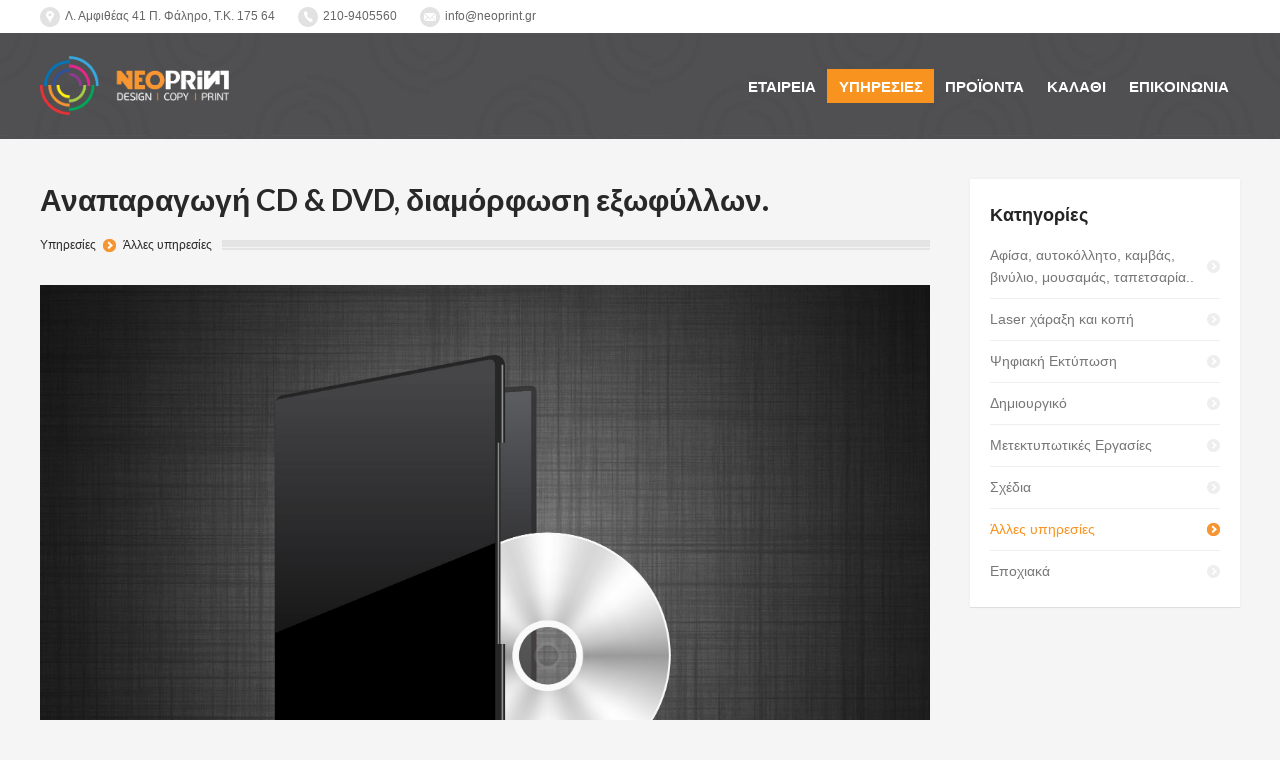

--- FILE ---
content_type: text/html; charset=UTF-8
request_url: https://www.neoprint.gr/gr/%CF%85%CF%80%CE%B7%CF%81%CE%B5%CF%83%CE%AF%CE%B1/85
body_size: 10519
content:
<!DOCTYPE html>
<!--[if IE 6]>
<html id="ie6" class="ancient-ie old-ie no-js" dir="ltr">
<![endif]-->
<!--[if IE 7]>
<html id="ie7" class="ancient-ie old-ie no-js" dir="ltr">
<![endif]-->
<!--[if IE 8]>
<html id="ie8" class="old-ie no-js" dir="ltr">
<![endif]-->

<!--[if !(IE 6) | !(IE 7) | !(IE 8)  ]><!-->
<html dir="ltr" class="no-js">
<!--<![endif]-->
	<head>
		<meta charset="UTF-8" />
		<meta name="viewport" content="initial-scale=1, maximum-scale=2">
		<title>neoprint.gr - Αναπαραγωγή CD &amp; DVD, διαμόρφωση εξωφύλλων.</title>
		<base href="https://www.neoprint.gr/">
		<!--[if IE]>
			<script src="http://html5shiv.googlecode.com/svn/trunk/html5.js"></script>
		<![endif]-->
		<link href="assets/css/normalize.css" rel="stylesheet" type="text/css">
		<link href="assets/css/wireframe.css" rel="stylesheet" type="text/css">
		<link href="assets/css/main.css" rel="stylesheet" type="text/css">
		<link href="assets/css/media.css" rel="stylesheet" type="text/css">
		<link href="assets/skins/red/custom.css" rel="stylesheet" type="text/css" id="skin-style">
		<link rel="stylesheet" href="assets/royalslider/royalslider.css">
		<link rel="stylesheet" href="assets/css/plugins.css">
		<link rel="stylesheet" href="assets/js/plugins/pretty-photo/css/prettyPhoto.css" type="text/css"> 
		<link href="https://fonts.googleapis.com/css?family=Lato:400,700,900" rel="stylesheet" type="text/css"> <!-- All skins -->
		<link href="https://fonts.googleapis.com/css?family=Titillium+Web:600,600italic" rel="stylesheet" type="text/css"> <!-- "Retro" skin -->
		<link href="https://fonts.googleapis.com/css?family=Patua+One" rel="stylesheet" type="text/css"> <!-- "Business" skin -->
		<link href="https://fonts.googleapis.com/css?family=Roboto+Condensed" rel="stylesheet" type="text/css"> <!-- "Green" skin -->
		<link href="https://fonts.googleapis.com/css?family=Sanchez" rel="stylesheet" type="text/css"> <!-- "Organic" skin -->
		<link href="httpss://fonts.googleapis.com/css?family=Open+Sans:300,300i,400,400i,600,600i,700,700i,800,800i&subset=greek-ext" rel="stylesheet">
		<script src="assets/js/modernizr.js"></script>
	</head>

	<body class="single single-post single-format-standard">
		<div id="page" >
			<div id="top-bar" role="complementary">
				<div class="wf-wrap">
					<div class="wf-table wf-mobile-collapsed">
						<div class="wf-td">
							<div class="mini-contacts wf-float-left">
								<ul>
									<li class="address">Λ. Αμφιθέας 41 Π. Φάληρο, Τ.Κ. 175 64</li>
<li class="phone">210-9405560</li>
<li class="email"><a href="mailto:info@neoprint.gr">info@neoprint.gr</a></li>								</ul>
							</div>
						</div>
					</div>
				</div>
			</div>
			<header id="header" class="logo-left" role="banner"><!-- class="overlap"; class="logo-left", class="logo-center", class="logo-classic" -->
				<div class="wf-wrap">
					<div class="wf-table">
						<div id="branding" class="wf-td">
							<a href="https://www.neoprint.gr/"><img src="assets/skins/red/logo.png" width="189" style="opacity:1" alt="neoprint"></a>
							<div id="site-title" class="assistive-text">neoprint</div>
							<div id="site-description" class="assistive-text">neoprint</div>
						</div>
						<nav id="navigation" class="wf-td">
							<ul id="main-nav" class="fancy-rollovers wf-mobile-hidden" role="navigation"><!-- class="fancy-rollovers" is not avaliable for "logo-classic" header layout -->
								<li ><a href="https://www.neoprint.gr/gr/%CE%B5%CF%84%CE%B1%CE%B9%CF%81%CE%B5%CE%AF%CE%B1">Εταιρεια</a></li><li class="act"><a href="https://www.neoprint.gr/gr/%CF%85%CF%80%CE%B7%CF%81%CE%B5%CF%83%CE%AF%CE%B5%CF%82">Υπηρεσιες</a></li><li ><a href="https://www.neoprint.gr/gr/%CF%80%CF%81%CE%BF%CF%8A%CF%8C%CE%BD%CF%84%CE%B1">Προϊοντα</a></li><li ><a href="https://www.neoprint.gr/gr/%CE%BA%CE%B1%CE%BB%CE%AC%CE%B8%CE%B9">Καλαθι</a></li><li ><a href="https://www.neoprint.gr/gr/%CE%B5%CF%80%CE%B9%CE%BA%CE%BF%CE%B9%CE%BD%CF%89%CE%BD%CE%AF%CE%B1">Επικοινωνια</a></li>							</ul>
							<a href="#show-menu" rel="nofollow" id="mobile-menu">
								<span class="menu-open">MENU</span>
								<span class="menu-close">CLOSE</span>
								<span class="menu-back">back</span>
								<span class="wf-phone-visible">&nbsp;</span>
							</a>
						</nav>
					</div>
				</div>
			</header>
			<div id="main" class="sidebar-right">
	<div class="wf-wrap">
		<div class="wf-container-main">
			<div id="content" role="main" class="content">
				<article class="post format-photo">
					<h1 class="entry-title">Αναπαραγωγή CD &amp; DVD, διαμόρφωση εξωφύλλων.</h1>
					<div class="hr-breadcrumbs divider-heder">
						<div class="assistive-text">Βρίσκεσται εδώ:</div>
						<ol class="breadcrumbs wf-td text-small">
					<li><a href="https://www.neoprint.gr/gr/%CF%85%CF%80%CE%B7%CF%81%CE%B5%CF%83%CE%AF%CE%B5%CF%82">Υπηρεσίες</a></li>
					<li><a href="https://www.neoprint.gr/gr/%CF%85%CF%80%CE%B7%CF%81%CE%B5%CF%83%CE%AF%CE%B5%CF%82/%CE%BA%CE%B1%CF%84%CE%B7%CE%B3%CE%BF%CF%81%CE%AF%CE%B1/9">Άλλες υπηρεσίες</a></li>
				</ol>					</div>
					<div><img title="Αναπαραγωγή CD &amp; DVD, διαμόρφωση εξωφύλλων." alt="Αναπαραγωγή CD &amp; DVD, διαμόρφωση εξωφύλλων." src="uploads/images/image_20161027071904.jpg"></div>
					<div></div>
					<div class="gap-20"></div>
					<div class="gap-10"></div>
					<div class="hr-thick"></div>
					<div class="gap-10"></div>
				</article>
				<div class="wf-container"><div class="wf-cell wf-1-4">
						<article class="post">		
							<p><a class="alignnone rollover rollover-zoom" href="https://www.neoprint.gr/uploads/images/image_20170208141900.jpg" rel="prettyPhoto[gal1]"><img class="preload-me" src="https://www.neoprint.gr/uploads/images/thumb_20170208141900.jpg" alt="" title="" width="100%"></a></p>	
						</article>
					</div><div class="wf-cell wf-1-4">
						<article class="post">		
							<p><a class="alignnone rollover rollover-zoom" href="https://www.neoprint.gr/uploads/images/image_20170208141911.jpg" rel="prettyPhoto[gal1]"><img class="preload-me" src="https://www.neoprint.gr/uploads/images/thumb_20170208141911.jpg" alt="" title="" width="100%"></a></p>	
						</article>
					</div><div class="wf-cell wf-1-4">
						<article class="post">		
							<p><a class="alignnone rollover rollover-zoom" href="https://www.neoprint.gr/uploads/images/image_20170208141921.png" rel="prettyPhoto[gal1]"><img class="preload-me" src="https://www.neoprint.gr/uploads/images/thumb_20170208141921.jpg" alt="" title="" width="100%"></a></p>	
						</article>
					</div><div class="wf-cell wf-1-4">
						<article class="post">		
							<p><a class="alignnone rollover rollover-zoom" href="https://www.neoprint.gr/uploads/images/image_20170208141930.jpg" rel="prettyPhoto[gal1]"><img class="preload-me" src="https://www.neoprint.gr/uploads/images/thumb_20170208141930.jpg" alt="" title="" width="100%"></a></p>	
						</article>
					</div></div>			</div>
			<aside id="sidebar" role="complementary" class="sidebar">
				<section class="widget">
					<div class="widget-title">Κατηγορίες</div>
			<ul class="custom-menu"><li><a href="https://www.neoprint.gr/gr/%CF%85%CF%80%CE%B7%CF%81%CE%B5%CF%83%CE%AF%CE%B5%CF%82/%CE%BA%CE%B1%CF%84%CE%B7%CE%B3%CE%BF%CF%81%CE%AF%CE%B1/11/#categories">Aφίσα, αυτοκόλλητο, καμβάς, βινύλιο, μουσαμάς, ταπετσαρία..</a></li><li><a href="https://www.neoprint.gr/gr/%CF%85%CF%80%CE%B7%CF%81%CE%B5%CF%83%CE%AF%CE%B5%CF%82/%CE%BA%CE%B1%CF%84%CE%B7%CE%B3%CE%BF%CF%81%CE%AF%CE%B1/13/#categories">Laser χάραξη και κοπή</a></li><li><a href="https://www.neoprint.gr/gr/%CF%85%CF%80%CE%B7%CF%81%CE%B5%CF%83%CE%AF%CE%B5%CF%82/%CE%BA%CE%B1%CF%84%CE%B7%CE%B3%CE%BF%CF%81%CE%AF%CE%B1/4/#categories">Ψηφιακή Εκτύπωση</a></li><li><a href="https://www.neoprint.gr/gr/%CF%85%CF%80%CE%B7%CF%81%CE%B5%CF%83%CE%AF%CE%B5%CF%82/%CE%BA%CE%B1%CF%84%CE%B7%CE%B3%CE%BF%CF%81%CE%AF%CE%B1/7/#categories">Δημιουργικό</a></li><li><a href="https://www.neoprint.gr/gr/%CF%85%CF%80%CE%B7%CF%81%CE%B5%CF%83%CE%AF%CE%B5%CF%82/%CE%BA%CE%B1%CF%84%CE%B7%CE%B3%CE%BF%CF%81%CE%AF%CE%B1/6/#categories">Μετεκτυπωτικές Εργασίες</a></li><li><a href="https://www.neoprint.gr/gr/%CF%85%CF%80%CE%B7%CF%81%CE%B5%CF%83%CE%AF%CE%B5%CF%82/%CE%BA%CE%B1%CF%84%CE%B7%CE%B3%CE%BF%CF%81%CE%AF%CE%B1/5/#categories">Σχέδια</a></li><li class="act"><a href="https://www.neoprint.gr/gr/%CF%85%CF%80%CE%B7%CF%81%CE%B5%CF%83%CE%AF%CE%B5%CF%82/%CE%BA%CE%B1%CF%84%CE%B7%CE%B3%CE%BF%CF%81%CE%AF%CE%B1/9/#categories">Άλλες υπηρεσίες</a></li><li><a href="https://www.neoprint.gr/gr/%CF%85%CF%80%CE%B7%CF%81%CE%B5%CF%83%CE%AF%CE%B5%CF%82/%CE%BA%CE%B1%CF%84%CE%B7%CE%B3%CE%BF%CF%81%CE%AF%CE%B1/10/#categories">Εποχιακά</a></li></ul>				</section>
			</aside>
		</div>
	</div>
</div>			<div style="text-align: center;background-color: white;">
				<img src="https://www.neoprint.gr/assets/images/Banner_Psifiakos Metasx_1.png" style="max-width:100%;" alt="Ellada 2.0 banner">
			</div>
			<div id="bottom-bar" role="contentinfo">
				<div class="wf-wrap">
					<div class="wf-table wf-mobile-collapsed">
						<div class="wf-td">
							<div class="wf-float-left">&copy; 2025 &ndash; neoprint.gr <a href="https://www.reality.gr/" target="_blank">Reality</a></div>
						</div>
						<div class="wf-td">
							<div class="mini-nav wf-float-right">
								<ul>
									<li class="soc-ico"><a href="https://www.facebook.com/neoprint.design.copy.print/" class="facebook" target="_blank"></a></li>
								</ul>
							</div><!---->
						</div>
					</div>
				</div>
			</div>
		</div>
		<script src="assets/js/jquery-1.9.1.min.js"></script>
		<script src="assets/js/jquery-migrate-1.1.1.min.js"></script>
		<script src="assets/royalslider/jquery.royalslider.js"></script>
		<script src="assets/js/plugins/pretty-photo/js/jquery.prettyPhoto.js"></script>
		<script src="assets/js/plugins.js"></script>
		<script src="assets/js/main.js"></script>
		<script src="assets/js/custom.js"></script>
		<!--<link rel="stylesheet" href="assets/presscore-demo/css/show.css" type="text/css" />
		<script type="text/javascript" src="assets/presscore-demo/js/demo.js"></script>-->
	</body>
</html>

--- FILE ---
content_type: text/javascript
request_url: https://www.neoprint.gr/assets/js/custom.js
body_size: 4804
content:
/* Add here all your JS customizations */
$( document ).ready(function() {
	$('#contact_form').submit(function(event) {
		event.preventDefault();

		var full_name	= $('#full_name-').val();
		var email		= $('#email-').val();
		var message		= $('#message-').val();
		
		
		var site_lang	= $('#cf_site_lang-').val();
		var data={ full_name: full_name, email: email, message: message, site_lang: site_lang };
				
		$.ajax( "index.php/main/send_comments", {
			type: 		"POST",
			data: 		data,
			dataType: 	"json",
			error:		errorHandler,
			success: 	successHandler
		} );
		function successHandler( data ) {
			if(data.RESULT=="FORM_ERROR"){
				alert('form_error');
				$( "#full_name-" ).next().html(data['form_errors']['full_name']);
				$( "#email-" ).next().html(data['form_errors']['email']);
				$( "#message-" ).next().html(data['form_errors']['message']);
				if(site_lang=='gr'){
					$("#contact_form_feedback").html('<div role="alert" class="alert-danger alert">Παρακαλούμε διορθώστε τα σφάλματα και ξαναπροσπαθήστε</div>');
				}
				else{
					$("#contact_form_feedback").html('<div role="alert" class="alert-danger alert">Please correct any errors and try again</div>');
				}
			}
			if(data.RESULT=="SUCCESS"){
				$( "#message-" ).val('');
				$( "#full_name-" ).next().html('');
				$( "#email-" ).next().html('');
				$( "#message-" ).next().html('');
				if(site_lang=='gr'){
					$("#contact_form_feedback").html('<div class="alert alert-success" role="alert">Το μήνυμα σας έχει σταλεί. Ευχαριστούμε</div>');
				}
				else{
					$("#contact_form_feedback").html('<div class="alert alert-success" role="alert">Your message has been sent. Thank you</div>');
				}
				
			}
			if(data.RESULT=="MAIL_DELIVERY_ERROR"){
				if(site_lang=='gr'){
					$("#contact_form_feedback").html('<div class="alert alert-danger" role="alert">Παρουσιάστηκε κάποιο σφάλμα. Το μήνυμα σας δεν εστάλει. Παρακαλούμε ξαναπροσπαθήστε</div>');
				}
				else{
					$("#contact_form_feedback").html('<div class="alert alert-danger" role="alert">There was an error. Your message was not sent. Please try again</div>');
				}
			}
		}
		function errorHandler() {
			if(site_lang=='gr'){
				alert(data.RESULT);
				alert( "Υπήρξε κάποιο πρόβλημα. \n Παρακαλούμε ξαναπροσπαθήστε." );
			}
			else{
				alert( "There was an error. \n Please try again." );
			}
		}
	});
	
	$('#newsletter_form').submit(function(event) {
		event.preventDefault();
		var email= $('#email--').val();
		var site_lang= $('#nf_site_lang-').val();
		var data={ email: email, site_lang: site_lang };
				
		$.ajax( "index.php/main/newsletter_register", {
			type: 		"POST",
			data: 		data,
			dataType: 	"json",
			error: 		errorHandler,
			success:	successHandler
		} );

		function successHandler( data ) {
			if(data.RESULT=="FORM_ERROR"){
				$( "#email--" ).next().html(data['form_errors']['email']);
				if(site_lang=='gr'){
					$("#newsletter_form_feedback").html('<div role="alert" class="alert-danger alert error">Παρακαλούμε διορθώστε τα σφάλματα και ξαναπροσπαθήστε</div>');
				}
				else{
					$("#newsletter_form_feedback").html('<div role="alert" class="alert-danger alert error">Please correct any errors and try again</div>');
				}
			}
			if(data.RESULT=="SUCCESS"){
				if(site_lang=='gr'){
					$("#newsletter_form_feedback").html('<div class="alert alert-success success" role="alert">Το email σας εγγράφηκε επιτυχώς. Ευχαριστούμε</div>');
				}
				else{
					$("#newsletter_form_feedback").html('<div class="alert alert-success success" role="alert">Your email has been successfully registered. Thank you</div>');
				}
				$( "#email--" ).next().html('');
				$( "#email--" ).val('');
			}
			if(data.RESULT=="DB_ERROR"){
				if(site_lang=='gr'){
					$("#newsletter_form_feedback").html('<div class="alert error alert-danger" role="alert">Το email '+email+' είναι ήδη εγγεγραμμένο</div>');
				}
				else{
					$("#newsletter_form_feedback").html('<div class="alert error alert-danger" role="alert">Email '+email+' is already registered</div>');
				}
				$( "#email--" ).next().text('');
				$( "#email--" ).val('');
			}
		}
 		function errorHandler() {
			if(site_lang=='gr'){
				alert( "Υπήρξε κάποιο πρόβλημα. \n Παρακαλούμε ξαναπροσπαθήστε." );
			}
			else{
				alert( "There was an error. \n Please try again." );
			}
		}	
	});
});

--- FILE ---
content_type: text/javascript
request_url: https://www.neoprint.gr/assets/js/main.js
body_size: 39521
content:
//console.log(Modernizr)

jQuery(document).ready(function($) {
if ($.browser.msie) $("html").removeClass("csstransforms3d");
var dtGlobals = {}; // Global storage


/* !Custom touch events */
/* !(we need to add swipe events here) */

dtGlobals.touches = {};
dtGlobals.touches.touching = false;
dtGlobals.touches.touch = false;
dtGlobals.touches.currX = 0;
dtGlobals.touches.currY = 0;
dtGlobals.touches.cachedX = 0;
dtGlobals.touches.cachedY = 0;
dtGlobals.touches.count = 0;
dtGlobals.resizeCounter = 0;

dtGlobals.isMobile	= (/(Android|BlackBerry|iPhone|iPod|iPad|Palm|Symbian)/.test(navigator.userAgent));
dtGlobals.isAndroid	= (/(Android)/.test(navigator.userAgent));
dtGlobals.isiOS		= (/(iPhone|iPod|iPad)/.test(navigator.userAgent));
dtGlobals.isiPhone	= (/(iPhone|iPod)/.test(navigator.userAgent));
dtGlobals.isiPad	= (/(iPad)/.test(navigator.userAgent));


$(document).on('touchstart',function(e) {
	if (e.originalEvent.touches.length == 1) {
		dtGlobals.touches.touch = e.originalEvent.touches[0];

		// caching the current x
		dtGlobals.touches.cachedX = dtGlobals.touches.touch.pageX;
		// caching the current y
		dtGlobals.touches.cachedY = dtGlobals.touches.touch.pageY;
		// a touch event is detected      
		dtGlobals.touches.touching = true;

		// detecting if after 200ms the finger is still in the same position
		setTimeout(function() {

			dtGlobals.touches.currX = dtGlobals.touches.touch.pageX;
			dtGlobals.touches.currY = dtGlobals.touches.touch.pageY;      

			if ((dtGlobals.touches.cachedX === dtGlobals.touches.currX) && !dtGlobals.touches.touching && (dtGlobals.touches.cachedY === dtGlobals.touches.currY)) {
				// Here you get the Tap event
				dtGlobals.touches.count++;
				$(e.target).trigger("tap");
			}
		},200);
	}
});

$(document).on('touchend touchcancel',function (e){
	// here we can consider finished the touch event
	dtGlobals.touches.touching = false;
});

$(document).on('touchmove',function (e){
	dtGlobals.touches.touch = e.originalEvent.touches[0];

	if(dtGlobals.touches.touching) {
		// here you are swiping
	}
});


$(document).on("tap", function(e) {
	$(".dt-hovered").trigger("mouseout");
});

/* Custom touch events:end */
/* !Debounced resize event */
var dtResizeTimeout;
$(window).on("resize", function() {
	clearTimeout(dtResizeTimeout);
	dtResizeTimeout = setTimeout(function() {
		$(window).trigger( "debouncedresize" );
	}, 200);
});
/* Debounced resize event: end */

/* !jQuery extensions */

/* !- Check if element exists */
$.fn.exists = function() {
	if ($(this).length > 0) {
		return true;
	} else {
		return false;
	}
}

/* !- Check if element is loaded */
$.fn.loaded = function(callback, jointCallback, ensureCallback){
	var len	= this.length;
	if (len > 0) {
		return this.each(function() {
			var	el		= this,
				$el		= $(el),
				blank	= "[data-uri]";

			$el.on("load.dt", function(event) {
				$(this).off("load.dt");
				if (typeof callback == "function") {
					callback.call(this);
				}
				if (--len <= 0 && (typeof jointCallback == "function")){
					jointCallback.call(this);
				}
			});

			if (!el.complete || el.complete === undefined) {
				el.src = el.src;
			} else {
				$el.trigger("load.dt")
			}
		});
	} else if (ensureCallback) {
		if (typeof jointCallback == "function") {
			jointCallback.call(this);
		}
		return this;
	}
};

/* jQuery extensions: end */


/* !Main navigation */
/* We need to fine-tune timings and do something about the usage of jQuery "animate" function */ 

$("#mobile-menu").wrap('<div id="dl-menu" class="dl-menuwrapper wf-mobile-visible" />');

var $mainNav = $("#main-nav");

$(".act", $mainNav).parents("li").addClass("act");

var	$mobileNav = $mainNav.clone();
var backCap = $("#mobile-menu > .menu-back").html();

$mobileNav
	.attr("id", "")
	.attr("class", "dl-menu")
	.find(".sub-nav")
		.addClass("dl-submenu")
		.removeClass("sub-nav")
		.prepend('<li class="dl-back"><a href="#"><span>'+backCap+'</a></li>');

$mobileNav.appendTo("#dl-menu").wrap('<div class="dl-container" />');

if (!$("html").hasClass("old-ie")) $( '#dl-menu' ).dlmenu();


if ($mainNav.hasClass("fancy-rollovers") && $("html").hasClass("csstransforms3d")) {
	$("> li > a", $mainNav).each(function() {
		var $this = $(this).css("padding", 0),
			tempHtml = $this.html();

		tempHtml = '<span>'+tempHtml+'<span>'+tempHtml+'</span></span>';
		$this.html(tempHtml);
	});
}	

$(".sub-nav", $mainNav).parent().each(function() {
	var $this = $(this);

	$this.find("> a").on("click", function(e) {
		if (!$(this).hasClass("dt-clicked")) {
			e.preventDefault();
			$mainNav.find(".dt-clicked").removeClass("dt-clicked");
			$(this).addClass("dt-clicked");
		} else {
			e.stopPropagation();
		}

	});

	var menuTimeoutShow,
		menuTimeoutHide;

	$this.on("mouseenter tap", function(e) {
		if(e.type == "tap") e.stopPropagation();

		var $this = $(this);
		$this.addClass("dt-hovered");

		if ($("#page").width() - ($this.children('ul').offset().left - $("#page").offset().left) - 230 < 0) {
			$this.children('ul').addClass("right-overflow");
		}

		clearTimeout(menuTimeoutShow);
		clearTimeout(menuTimeoutHide);

		menuTimeoutShow = setTimeout(function() {
			if($this.hasClass("dt-hovered")){
				$this.children('ul').stop().css("visibility", "visible").animate({
					"opacity": 1
				}, 200);
			}
		}, 350);
	});

	$this.on("mouseleave", function(e) {
		var $this = $(this);
		$this.removeClass("dt-hovered");

		clearTimeout(menuTimeoutShow);
		clearTimeout(menuTimeoutHide);

		menuTimeoutHide = setTimeout(function() {
			if(!$this.hasClass("dt-hovered")){
				$this.children('ul').stop().animate({
					"opacity": 0
				}, 150, function() {
					$(this).css("visibility", "hidden");
				});
				
				setTimeout(function() {
					if(!$this.hasClass("dt-hovered")){
						$this.children('ul').removeClass("right-overflow");
					}
				}, 400);
			}
		}, 200);

		$this.find("> a").removeClass("dt-clicked");
	});

});

/* Main navigation: end */


/* !Navigation widget */

$('.custom-nav > li > a').click(function(e){
    $menuItem = $(this).parent();
	if ($menuItem.hasClass("has-children")) e.preventDefault();

    if ($(this).attr('class') != 'active'){
    	$('.custom-nav > li > ul').slideUp(400);
    	$(this).next().slideDown(500);
    	$('.custom-nav > li > a').removeClass('active');
    	$(this).addClass('active');
    }

	$menuItem.siblings().removeClass("act");
	$menuItem.addClass("act");
});
$('.custom-nav > li > ul').each(function(){
	$this = $(this);
	$thisChildren = $this.find('li');
	if($thisChildren.hasClass('act')){
		$this.prev().addClass('active');
		$this.parent().siblings().removeClass("act");
		$this.parent().addClass('act');
		$(this).slideDown(500);
	}
});


/* Navigation widget: end */

$('.shortcode-tabs').goTabs().css('visibility', 'visible');

/* !Royal Slider */
if ($(".rsHomePorthole").exists()) {
	var portholeSlider = {};
		portholeSlider.container = $("#main-slideshow");
		portholeSlider.width = portholeSlider.container.attr("data-width") ? parseInt(portholeSlider.container.attr("data-width")) : 1280;
		portholeSlider.height = portholeSlider.container.attr("data-height") ? parseInt(portholeSlider.container.attr("data-height")) : 720;
		portholeSlider.autoslide = portholeSlider.container.attr("data-autoslide") && parseInt(portholeSlider.container.attr("data-autoslide")) > 999 ? parseInt(portholeSlider.container.attr("data-autoslide")) : 5000;
		portholeSlider.scale = portholeSlider.container.attr("data-scale") ? portholeSlider.container.attr("data-scale") : "fill";
		portholeSlider.paused = portholeSlider.container.attr("data-paused") ? portholeSlider.container.attr("data-paused") : true;
		portholeSlider.hendheld = $(window).width() < 740 && dtGlobals.isMobile ? true : false;
	
	$("#main-slideshow-content").appendTo(portholeSlider.container);
	
	portholeSlider.api = $(".rsHomePorthole").royalSlider({
		autoScaleSlider: true,
		autoScaleSliderWidth: portholeSlider.width,
		autoScaleSliderHeight: portholeSlider.height,
		autoPlay: {
			enabled: !portholeSlider.hendheld,
			stopAtAction: false,
			pauseOnHover: false,
			delay: portholeSlider.autoslide
		},
		imageScaleMode: portholeSlider.scale,
		imageScalePadding: 0,
		numImagesToPreload: 6,
		slidesOrientation: "horizontal",
		disableResponsiveness: false,
		loopRewind: true,
		arrowsNav: false,
		globalCaption: true,
		controlNavigation: !portholeSlider.hendheld ? 'porthole' : 'none',
		thumbs: {
			orientation: 'vertical',
			drag: false,
			touch: false,
			spacing: 10,
			firstMargin: false,
			appendSpan: false
		},
		block: {
			fadeEffect: true,
			moveEffect: 'bottom',
			moveOffset: 5
		}
	}).data("royalSlider");
	if (portholeSlider.paused === "true" || portholeSlider.paused === true) portholeSlider.api.stopAutoPlay();
}


$(".slider-post").each(function(){
	$(this).royalSlider({
		autoScaleSlider: true,
		imageScaleMode: "fit",
		autoScaleSliderWidth: $(this).attr('data-width'),
		autoScaleSliderHeight: $(this).attr('data-height'),
		imageScalePadding: 0,
		numImagesToPreload: 6,
		slidesOrientation: "horizontal",
		disableResponsiveness: false,
		globalCaption:true
	});
});

$(".slider-simple").each(function(){
	$(this).royalSlider({
		autoScaleSlider: true,
		imageScaleMode: "fit",
		autoScaleSliderWidth: $(this).attr('data-width'),
		autoScaleSliderHeight: $(this).attr('data-height'),
		imageScalePadding: 0,
		numImagesToPreload: 6,
		slidesOrientation: "horizontal",
		disableResponsiveness: false,
		globalCaption:true
	});
});

$(".slider-content").each(function(){
	var $this = $(this),
		autoslide = $this.attr("data-autoslide") && parseInt($this.attr("data-autoslide")) > 999 ? parseInt($this.attr("data-autoslide")) : 5000;		
		hendheld = !($(window).width() < 740 && dtGlobals.isMobile) && $this.attr("data-autoslide") ? true : false;
	
	$this.royalSlider({			
		autoPlay: {
			enabled: hendheld,
			stopAtAction: false,
			pauseOnHover: false,
			delay: autoslide
		},
		autoHeight: true,
		controlsInside: false,
	    fadeinLoadedSlide: false,
	    controlNavigationSpacing: 0,
	    controlNavigation: 'bullets',
	    imageScaleMode: 'none',
	    imageAlignCenter:false,
	    loop: false,
	    loopRewind: true,
	    numImagesToPreload: 6,
	    keyboardNavEnabled: true

	}).data('royalSlider');
});

/* Royal Slider: end */
//Full-width scroller
$(".fullwidth-slider").each(function() {
	var	$this = $(this),
		scroller = $this.theScroller({
			"prev": $this.parent().find('.prev'),
			"next": $this.parent().find('.next')
		}).data("theScroller");

	
});
//Instagram
function calcPics(maxitemwidth){
	var $collection = $('.instagram-photos');
	if ($collection.length < 1) return false;

	//var maxitemwidth = maxitemwidth ? maxitemwidth : parseInt($collection.find('> a').css('max-width'));

	$collection.each(function(){
		/* $(this).find('a').css({ 'width': (100/(Math.ceil($(this).width()/maxitemwidth)))+'%' }); // Not optimized */
		var maxitemwidth = maxitemwidth ? maxitemwidth : parseInt($(this).find('> a').css('max-width'));

		// Cahce everything
		var $container = $(this),
			containerwidth = $container.width(),
			itemperc = (100/(Math.ceil(containerwidth/maxitemwidth)));

		$container.find('a').css({ 'width': itemperc+'%' });
	});
};
function moveOffset(){
	if( $(".map-container.full").length ){
		var offset_map = $(".map-container.full").position().left;
		$(".map-container.full").css({
			width: $('#main').width(),
			marginLeft: -offset_map
		});
	};
	if( $(".slider-wrapper").length ){
		$(".slider-wrapper.full").each(function(){
			var offset_fs = $(this).position().left;
			var $frame = $(this).children('.fullwidth-slider');
			$(this).css({
				width: $('#main').width(),
				'margin-left': -offset_fs
			});

		var scroller = $(this).children().data("theScroller");
		scroller.update();

		});
	};
};
/*calcPics();
moveOffset();*/

/* !Masonry layout: */

var	$isoCollection = $(".iso-container");
var	$gridCollection = $(".wf-container.grid-masonry");
// !- Columns width calculation
function calculateColumns(container) {

	var $isoContainer = container,
		containerWidth = $isoContainer.width(),
		minCol = Math.floor(containerWidth / 12);

	if (minCol*3 >= 200) {

		$("> .iso-item", $isoContainer).each(function() {
			var $this = $(this);
			if ($this.hasClass("wf-1-4")) {
				$this.css("width", minCol*3);
			} else if ($this.hasClass("wf-2-4") || $this.hasClass("wf-1-2")) {
				$this.css("width", minCol*6);
			} else if ($this.hasClass("wf-1-3")) {
				$this.css("width", minCol*4);
			} else if ($this.hasClass("wf-2-3")) {
				$this.css("width", minCol*8);
			}
		});

	} else if ( minCol*3 < 200 && minCol*3 > 150) {

		$("> .iso-item", $isoContainer).each(function() {
			var $this = $(this);
			if ($this.hasClass("wf-1-4")) {
				$this.css("width", minCol*6);
			} else if ($this.hasClass("wf-2-4") || $this.hasClass("wf-1-2")) {
				$this.css("width", minCol*12);
			} else if ($this.hasClass("wf-1-3")) {
				$this.css("width", minCol*6);
			} else if ($this.hasClass("wf-2-3")) {
				$this.css("width", minCol*12);
			}
		});

	}  else if ( minCol*3 <= 150) {
		$("> .iso-item", $isoContainer).each(function() {
			$(this).css("width", minCol*12);
		});
	}
};

$isoCollection.each(function() {
	var $isoContainer = $(this);

	calculateColumns($isoContainer);
	
	$(".preload-me", $isoContainer).loaded(null, function() {

		// !- Slider initialization
		$(".slider-masonry", $isoContainer).each(function(){
			var $_this = $(this),
				attrW = $_this.data('width'),
				attrH = $_this.data('height'); 

			$_this.royalSlider({
				autoScaleSlider: true,
				autoScaleSliderWidth: attrW,
				autoScaleSliderHeight: attrH,
				imageScaleMode: "fit",
				imageScalePadding: 0,
				slidesOrientation: "horizontal",
				disableResponsiveness: true
			});

		});

		// !- Masonry initialization
		$isoContainer.isotope({
			itemSelector : '.iso-item',
			resizable: false,
			layoutMode : 'masonry',
			animationEngine: 'best-available',
			masonry: { columnWidth: 1 },
			getSortData : {
				date : function( $elem ) {
					return $elem.attr('data-date');
				},
				name : function( $elem ) {
					return $elem.attr('data-name');
				}
			}
		});

		$(".iso-item", $isoContainer).css("visibility", "visible");

		// !- Window resize event
		$(window).on("debouncedresize", function () {
			calculateColumns($isoContainer);

			$(".royalSlider", $isoContainer).each(function() {
				$(this).data('royalSlider').updateSliderSize();
			});

			$isoContainer.isotope('reLayout');
		});
	}, true);
});

/**/
function calculateGridColumns(container) {

	var $gridContainer = container,
		containerWidth = $gridContainer.width();
		if( $('#main').hasClass('sidebar-none') ){
			minCol = Math.floor(containerWidth / 248);
		}else{			
			minCol = Math.floor(containerWidth / 186);
		}

	if ( minCol == 5) {
		$("> .wf-cell", $gridContainer).each(function() {
			var $this = $(this);
			if ($this.hasClass("wf-1-4")) {
				$(this).css("width", minCol*5 + "%");
			}else if ($this.hasClass("wf-2-4") || $this.hasClass("wf-1-2")) {
				$this.css("width", minCol*10 + "%");
			} else if ($this.hasClass("wf-1-3")) {
				$this.css("width", minCol*6.6666 + "%");
			}
		});
	} else if ( minCol < 5 && minCol >= 4) {
		$("> .wf-cell", $gridContainer).each(function() {
			var $this = $(this);
			if ($this.hasClass("wf-1-4")) {
				$(this).css("width", minCol*6.25 + "%");
			}else if ($this.hasClass("wf-2-4") || $this.hasClass("wf-1-2")) {
				$this.css("width", minCol*12.5 + "%");
			} else if ($this.hasClass("wf-1-3")) {
				$this.css("width", minCol*8.333 + "%");
			}
		});
	}else if ( minCol < 4 && minCol >=3 ) {
		$("> .wf-cell", $gridContainer).each(function() {
			var $this = $(this);
			if ($this.hasClass("wf-1-4")) {
				$this.css("width", minCol*11.111 + "%");
			}else if ($this.hasClass("wf-2-4") || $this.hasClass("wf-1-2")) {
				$this.css("width", minCol*16.667 + "%");
			} else if ($this.hasClass("wf-1-3")) {
				$this.css("width", minCol*11.111 + "%");
			}
		});

	} 
	else if (minCol < 3 && minCol >=2) {
		$("> .wf-cell", $gridContainer).each(function() {
			var $this = $(this);
			$this.css("width", minCol*25 + "%");						
		});
	}
	else if (minCol < 2 && minCol >=1) {
		$("> .wf-cell", $gridContainer).each(function() {
			var $this = $(this);
			$this.css("width", minCol*50 + "%");
			
		});
	}
	 if (containerWidth < 360) {
		$("> .wf-cell", $gridContainer).each(function() {
			var $this = $(this);
			$this.css("width", "100%");			
		});
	}
};
$gridCollection.each(function() {
	var $gridContainer = $(this);
	calculateGridColumns($gridContainer);
	$(window).on("debouncedresize", function () {
		calculateGridColumns($gridCollection);
	});
});
// !- Filter
$(".filter-categories > a").on("click", function(e) {
	var $this = $(this);
	
	if ( typeof arguments.callee.dtPreventD == 'undefined' ) {
		arguments.callee.dtPreventD = !$this.parents('.filter').first().hasClass('without-isotope');
	}

	e.preventDefault();

	$this.trigger("mouseleave");
	
	if ($this.hasClass("act") && !$this.hasClass("show-all")) {
		e.stopImmediatePropagation();
		$this.removeClass("act");
		$this.siblings("a.show-all").trigger('click');//.addClass("act");
	} else {
		$this.siblings().removeClass("act");
		$this.addClass("act");

		if ( !arguments.callee.dtPreventD ) {
			window.location.href = $this.attr('href');
		}
	}
});

$(".filter-extras a").on("click", function(e) {
	var $this = $(this);
	
	if ( typeof arguments.callee.dtPreventD == 'undefined' ) {
		arguments.callee.dtPreventD = !$this.parents('.filter').first().hasClass('without-isotope');
	}

	if ( arguments.callee.dtPreventD ) {
		e.preventDefault();
	}

	$this.siblings().removeClass("act");
	$this.addClass("act");
});

/* Masonry layout: end */

$('.full-boxed-pricing').each(function(){
	$(this).find('.shortcode-pricing-table').last().addClass('last')
})

/* !Widgets: */

if(dtGlobals.isMobile){
	$('.fs-navigation .prev, .fs-navigation .next').addClass('ar-hide');
	
}else{
	
};

$('img').on('dragstart', function(event) { event.preventDefault(); });
$('.fs-entry .show-content, .rollover-project .show-content').each(function(){
	var $this = $(this);
	$this.append('<i></i>')
});


$('.no-touch .fs-entry, .no-touch .swiper-slide').each(function() {
	var ent = $(this);
	ent.find('> .link').on('mousedown', function(e) {
		var mouseDX = e.pageX,
			mouseDY = e.pageY;
		ent.find('> .link').one('mouseup', function(e) {
			var mouseUX = e.pageX,
				mouseUY = e.pageY;
			if( Math.abs(mouseDX - mouseUX) < 5 ){
				var $thisLink = $(this),
					ent=jQuery(this).parents('.fs-entry, .swiper-slide'),
					mi=ent.find('.fs-entry-content, > .swiper-caption');
				$('.fs-entry .link, .swiper-slide > .link').removeClass('act');
				$thisLink.addClass('act');
				$('.fs-entry-content, .swiper-caption').not(mi).fadeOut(300);
				mi.delay(300).fadeIn(400);					
			}
		})
		
	});
	ent.find('.close-link').on('mousedown tap', function(e) {
		var $this = $(this),
			ent=jQuery(this).parents('.fs-entry, .swiper-slide'),
			mi=ent.find('.fs-entry-content, > .swiper-caption');
		
		mi.delay(100).fadeOut(300, function(){
			ent.find('> .link').removeClass('act');
		});
	});
});
$('.touch .fs-entry, .rollover-project, .touch .swiper-slide').each(function() {
	var ent=jQuery(this);			
	/*ent.find('>.link').on('tap', function() {
		var $this = $(this),
			ent=jQuery(this).parents('.fs-entry, .swiper-slide'),
			mi=ent.find('.fs-entry-content, > .swiper-caption');
		$('.fs-entry .link, .swiper-slide > .link').removeClass('act');
		$this.addClass('act');
		$('.fs-entry-content, .swiper-caption').not(mi).fadeOut(300);
		//mi.fadeOut(300);		
		mi.delay(300).fadeIn(400);		
	});
	
	ent.find('.close-link').on('tap', function() {
		var $this = $(this),
			ent=jQuery(this).parents('.fs-entry, .swiper-slide'),
			mi=ent.find('.fs-entry-content, > .swiper-caption');
		
		mi.delay(100).fadeOut(300, function(){
			ent.find('> .link').removeClass('act');
		});
	});*/

	ent.find('> .link').on('mousedown tap', function(e) {
		var mouseDX = e.pageX,
			mouseDY = e.pageY;
		ent.find('> .link').one('mouseup tap', function(e) {
			var mouseUX = e.pageX,
				mouseUY = e.pageY;
			if( Math.abs(mouseDX - mouseUX) < 5 ){
				var $thisLink = $(this),
					ent=jQuery(this).parents('.fs-entry, .swiper-slide'),
					mi=ent.find('.fs-entry-content, > .swiper-caption');
				$('.fs-entry-content, .swiper-caption').not(mi).fadeOut(200);
				mi.delay(100).fadeIn(300);					
			}
		})
		
	});
	ent.find('.close-link').on('mousedown tap', function(e) {
		var $this = $(this),
			ent=jQuery(this).parents('.fs-entry, .swiper-slide'),
			mi=ent.find('.fs-entry-content, > .swiper-caption');
		
		mi.delay(100).fadeOut(200, function(){
		});
	});
});
$('.touch .rollover-project').each(function() {
	var ent = $(this);			
	ent.find('.link').on('tap', function() {
		var $this = $(this),
			ent = $(this).parents('.rollover-project'),
			mi = ent.find('.rollover-content');
		$('.rollover-project .link').removeClass('act');
		$this.addClass('act');
		$('.rollover-content').not(mi).fadeOut(300);
		//mi.fadeOut(300);		
		mi.delay(150).fadeIn(200);		
	});
	
	ent.find('.close-link').on('tap', function() {
		var $this = $(this),
			ent=jQuery(this).parents('.rollover-project'),
			mi=ent.find('.rollover-content');
		
		mi.delay(100).fadeOut(100, function(){
			ent.find('.link').removeClass('act');
		});
	});
});
// Albums, exclude featured image from gallery post
$('.albums .ignore-feaured-image').on('click', function(e) {
	e.preventDefault();
	$(this).siblings('.dt-prettyphoto-gallery-container').first().find("a[rel^='prettyPhoto']").first().click();
	return false;
});

// albums with rollover info
$('.albums .rollover-content, .media .rollover-content').on('click', function(e){
	if ( $(e.target).is('a') ) return true;
	$(this).siblings("a[rel^='prettyPhoto']").first().click();
});

// init prettyPhoto
$("a[rel^='prettyPhoto']").prettyPhoto();

//device rollovers



$('#parent-element a').live("touchstart",function(e){
    var $link_id = $(this).attr('id');
    if ($(this).parent().data('clicked') == $link_id) {
        // element has been tapped (hovered), reset 'clicked' data flag on parent element and return true (activating the link)
        $(this).parent().data('clicked', null);
        return true;
    } else {
        $(this).trigger("mouseenter").siblings().trigger("mouseout"); //triggers the hover state on the tapped link (because preventDefault(); breaks this) and untriggers the hover state for all other links in the container.
        // element has not been tapped (hovered) yet, set 'clicked' data flag on parent element to id of clicked link, and prevent click
        e.preventDefault(); // return false; on the end of this else statement would do the same
        $(this).parent().data('clicked', $link_id); //set this link's ID as the last tapped link ('clicked')
    }
});

$('.skill-value').each(function(){
	var $_this = $(this),
		$this_data = $_this.data('width'),
		current_percent = 0,
		progress = null;
	var progress = setInterval(function(){
		if( current_percent >= $this_data ){
			clearInterval(progress);
			$_this.find('> span').delay(2000).fadeOut(200, function(){});			

		}else{
			current_percent+=1
			var skill_html = parseInt($_this.find('> span').html());
			$_this.css({
				width: current_percent + '%'
			});
			if( skill_html >= 99 ){
				$_this.addClass('full');
			}
			//console.log(current_percent)
		}
		$_this.find('> span').text(current_percent + '%');

	},10)

    
    /*function run(){
    	if( current_percent >= $this_data ){
			clearInterval(progress);
			$_this.find('> span').delay(2000).fadeOut(200, function(){});			

		}else{
	        current_percent++;
	        $_this.css('width', current_percent +"%");
	        $_this.find('> span').text(current_percent+"%");
	        if(current_percent == 100){
	            clearInterval(progress);
	            //ex1running = false;
	        }
	    }
    }
    progress = setInterval(run, 50);*/
	var fadeTimeout;
	$_this.hover(function() {
		clearTimeout(fadeTimeout);
		fadeTimeout = setTimeout(function() {
			$_this.find('> span').stop(true, true).fadeIn(200);
		}, 200);
	}, function(){
		clearTimeout(fadeTimeout);
		$_this.find('> span').fadeOut(200);
	});
	
});

/* !- Grayscale */
 
simple_tooltip(".shortcode-tooltip","shortcode-tooltip-content");

// !- Accordion
$('.st-toggle').toggle();
$('.st-accordion').accordion({
	open            : 0,
	oneOpenedItem : true
});

$(".filter-grayscale .slider-masonry").on("mouseenter tap", function(e) {
	if(e.type == "tap") {
		e.stopPropagation();
		//e.preventDefault();
	}
	$(this).addClass("dt-hovered");
});

$(".filter-grayscale .slider-masonry").on("mouseleave", function(e) {
	$(this).removeClass("dt-hovered");
});

/* Grayscale: end */


/* !- Fancy grid */

$.fn.fancyGrid = function(options) {
	return this.each(function() {

		var	defaults = {
				setWidth: true,
				setHeight: false,
				setLineHeight: false,
				cellsSelector: "",
				contentSelector: "",
				borderBoxSelector: "",
				maintainBorders: false,
				maintainImages: false,
				minColWidth: 150
			},
			settings = $.extend({}, defaults, options),
			$gridContainer	= $(this),
			$cells = settings.cellsSelector ? $(settings.cellsSelector, $gridContainer) : $gridContainer.children();


		if ($cells.length < 1) return false;

		var calcWidth = function() {
			var	containerWidth = $gridContainer.width();

			var $this = $($cells[0]),
				curW = $this.width(),
				basicW,
				basicDenom = $gridContainer.data("basicDenom"),
				basicCSS = $gridContainer.data("basicCSS"),
				basicClass =  $gridContainer.data("basicClass");

			if (!basicDenom){
				if ($this.hasClass("wf-1-6")) {
					basicDenom = 6;
					basicCSS = "16.6667%";
					basicClass = "wf-1-6";
				}
				else if ($this.hasClass("wf-1-5")) {
					basicDenom = 5;
					basicCSS = "20%";
					basicClass = "wf-1-5";
				}
				else if ($this.hasClass("wf-1-4")) {
					basicDenom = 4;
					basicCSS = "25%";
					basicClass = "wf-1-4";
				}
				else if ($this.hasClass("wf-1-3")) {
					basicDenom = 3;
					basicCSS = "33.3333%";
					basicClass = "wf-1-3";
				}
				else if ($this.hasClass("wf-2-4") || $this.hasClass("wf-1-2")) {
					basicDenom = 2;
					basicCSS = "50%";
					basicClass = "wf-1-2";
				}
				else if ($this.hasClass("wf-1")) {
					basicDenom = 1;
					basicCSS = "100%";
					basicClass = "wf-1";
				};
			};

			$gridContainer.data("basicDenom", basicDenom);
			$gridContainer.data("basicCSS", basicCSS);
			$gridContainer.data("basicClass", basicClass);

			basicW = containerWidth/basicDenom;

			if (basicW < settings.minColWidth) {
				$cells.css({ 'width': 100/Math.floor(containerWidth/settings.minColWidth)+'%' });
			} else {
				$cells.css("width", basicCSS);
			}

/*
			if (basicW < 150 && containerWidth/2 > 150) {
				$cells.css("width", "50%");
			}
			else if (basicW < 150 && containerWidth/2 <= 150) {
				$cells.css("width", "100%");
			}
			else {
				$cells.css("width", basicCSS);
			};
*/
		};

		var calcHeight = function() {
			var	topPosition = 0,
				totalRows = 0,
				currentRowStart = 0,
				currentRow = -1,
				rows = [],
				tallest =  [];

				$cells.each(function() {
		
					var $this = $(this),
						currentHeight = settings.contentSelector ? $(settings.contentSelector, $this).outerHeight(true) : $this.children().outerHeight(true);

					topPostion = $this.position().top;
		
					if (currentRowStart != topPostion) {
						// We just came to a new row
						// Set the variables for the new row
						currentRow++;
						currentRowStart = topPostion;
						tallest[currentRow] = currentHeight;
						rows.push([]);
						rows[currentRow].push($this);
		
					} else {

						// Another div on the current row. Add it to the list and check if it's taller
						rows[currentRow].push($this);
						tallest[currentRow] = (tallest[currentRow] < currentHeight) ? (currentHeight) : (tallest[currentRow]);

					}

				});
		
				totalRows = rows.length;
		
				for (i = 0; i < totalRows; i++) {
					var inCurrentRow = rows[i].length;
					
					for (j = 0; j < inCurrentRow; j++) {

						settings.borderBoxSelector ? $(settings.borderBoxSelector, rows[i][j]).css("height", tallest[i]) : rows[i][j].css("height", tallest[i]);
						if (settings.setLineHeight)
						settings.borderBoxSelector ? $(settings.borderBoxSelector, rows[i][j]).css("line-height", tallest[i] + 'px') : rows[i][j].css("line-height", tallest[i] + 'px');

						if (settings.maintainBorders && j == 0) {
							rows[i][j].addClass("border-left-none");
						} else {
							rows[i][j].removeClass("border-left-none");
						}
						
						if (settings.maintainBorders && i == totalRows - 1) {
							rows[i][j].addClass("border-bottom-none");
						} else {
							rows[i][j].removeClass("border-bottom-none");
						}

					}
				}

			}


		if (settings.setWidth) calcWidth();
		if (settings.setHeight || settings.setLineHeight) calcHeight();

		if (settings.maintainImages) {
			$("img", $cells).loaded(null, function() {
				$gridContainer.addClass("grid-ready");
				if (settings.setHeight || settings.setLineHeight) calcHeight();
			}, true);
		} else {
			$gridContainer.addClass("grid-ready");
		}

		$(window).on("debouncedresize", function() { // ! needs to be !changed
			if (settings.setWidth) calcWidth();
			if (settings.setHeight || settings.setLineHeight) calcHeight();
		});

	});
}

$(".items-grid").fancyGrid({
	setWidth: true,
	setHeight: true,
	maintainBorders: true,
	contentSelector: "article",
	borderBoxSelector: ".borders",
	minColWidth: 180
});

$(".benefits-grid").fancyGrid({
	setWidth: true,
	setHeight: true,
	maintainBorders: true,
	maintainImages: true,
	contentSelector: ".borders > div",
	borderBoxSelector: ".borders",
	minColWidth: 180
});
$(".logos-grid").fancyGrid({
	setWidth: true,
	setHeight: true,
	setLineHeight: true,
	maintainBorders: true,
	maintainImages: true,
	contentSelector: ".borders > a img",
	borderBoxSelector: ".borders",
	minColWidth: 130
});

/* Fancy grid: end */


/* !Sandbox */
/* !Fancy header*/
var fancyFeaderOverlap = $("#fancy-header.overlap").exists();

function fancyFeaderCalc() {
	if (fancyFeaderOverlap) {
		$("#fancy-header.overlap > .wf-wrap").css({
			"padding-top" : $("#header").height()
		});
	}
}

fancyFeaderCalc();

/* Fancy header:end*/
/* !Rolovers*/
$('.rollover, .rollover-video, .post-rollover, .swiper-slide .link').each(function(){
	var $this = $(this);
	$this.append('<i></i>');
});
$('.rollover, .post-rollover').each(function(){
	var $this = $(this);
	if( $("html").hasClass("old-ie") ){
		$(".rollover i, .post-rollover i, .rollover .rollover-thumbnails").fadeOut();
		$this.hover(function(){
			$("i, .rollover-thumbnails", this).css('display', 'block');
		},function(){			
			$("i, .rollover-thumbnails", this).css('display', 'none');
		});
	}
});
$('.fs-entry, .rollover-project .link, .swiper-slide').each(function(){
	var $this = $(this);
	if( $("html").hasClass("old-ie") ){
		$(".fs-entry .link, .rollover-project .link i, .swiper-slide .link").fadeOut();
		$this.hover(function(){
			$(" > .link, i", this).css('display', 'block');
		},function(){			
			$(" > .link, i", this).css('display', 'none');
		});
	}
});
/* Rolovers:end*/
/* !Share links*/
$('.entry-share a').each(function(){
	var caroufredselTimeout;
	var $this = $(this);
	$this.find('.share-content').css({
		'margin-left': - $this.find('.share-content').width()/2
	})
	
		$this.hover(function() {
			clearTimeout(caroufredselTimeout);
			caroufredselTimeout = setTimeout(function() {
				$this.find('.share-content').stop(true, true).fadeIn(200);
			}, 200);
		}, function(){
			clearTimeout(caroufredselTimeout);
			$this.find('.share-content').fadeOut(200);
		});
	
});
/*Share links: end*/

var addSliderTimeout;
clearTimeout(addSliderTimeout);	
//jQuery(".swiper-container").fadeOut();
addSliderTimeout = setTimeout(function() {
	//var homeSliderH = jQuery(".swiper-container").height();
	if( $(".swiper-container").length ){	
		var loading_label = jQuery("<div></div>").attr("id", "loading-label").addClass("loading-label").css("position" , "fixed").hide().appendTo("body");
		loading_label.fadeIn(250);
	
		jQuery(".swiper-container").animate({
			//minHeight : homeSliderH + "px"
		}, 500, function() {
		//jQuery(".swiper-container > .swiper-wrapper").fadeIn();
			loading_label.fadeOut(500);			
		});
	};
}, 300);

/* !Metro slider*/
$(".swiper-container > .swiper-wrapper > .swiper-slide .preload-me").loaded(null, function() {

	/* !Metro slider*/
	if ($('.swiper-wrapper').length > 0) {
		var swiperColH = 6;
		var swiperN1 = $('.swiper-n1').swiper({
			slidesPerSlide : swiperColH,
			onTouchMove:function(){
				var posX = swiperN1.getTranslate('x');

				if( posX >= 0 ){
					$('.swiper-n1 .arrow-right').removeClass('disable');
					$('.swiper-n1 .arrow-left').addClass('disable');
				}else if( posX <= -($('.swiper-n1 > .swiper-wrapper').width()-$('.swiper-n1').width()) ){
					$('.swiper-n1 .arrow-right').addClass('disable');
					$('.swiper-n1 .arrow-left').removeClass('disable');
				}else{
					$('.swiper-n1 .arrow-left').removeClass('disable');
					$('.swiper-n1 .arrow-right').removeClass('disable');
				}
			},
			onSlideChangeEnd :function(){
				var posX = swiperN1.getTranslate('x');
				if( posX >= 0 ){
					$('.swiper-n1 .arrow-right').removeClass('disable');
					$('.swiper-n1 .arrow-left').addClass('disable');
				}else if( posX <= -($('.swiper-n1 > .swiper-wrapper').width()-$('.swiper-n1').width()) ){
					$('.swiper-n1 .arrow-right').addClass('disable');
					$('.swiper-n1 .arrow-left').removeClass('disable');
				}
			}
			
		});
		var swiperN1Length = swiperN1.slides.length;
		
		$('.swiper-n1 .arrow-left').addClass('disable');
		//Navigation arrows
		$('.swiper-n1 .arrow-left').click(function(e) {
		    e.preventDefault();
			swiperN1.swipePrev();
			var swiperN1Index = swiperN1.activeIndex;
			$('.swiper-n1 .arrow-right').removeClass('disable');
			if( swiperN1Index == 0 ){
				
				$(this).addClass('disable');
			}else{
				$(this).removeClass('disable');
			}
		});
		$('.swiper-n1 .arrow-right').click(function(e) {
		    e.preventDefault();
			swiperN1.swipeNext();
			var swiperN1Index = swiperN1.activeIndex;
			$('.swiper-n1 .arrow-left').removeClass('disable');
			if( (swiperN1Index+swiperColH) >= swiperN1Length ){
				
				$(this).addClass('disable');
			}else{
				$(this).removeClass('disable');
			}
		});
		//Vertical
		var swiperCol = 3;
		var swiperN2 = $('.swiper-n2').swiper({
			slidesPerSlide : swiperCol,
			mode: 'vertical',
			onTouchMove:function(){
				var posY = swiperN2.getTranslate('y');
				if( (posY) >= 0 ){
					$('.swiper-n2 .arrow-bottom').removeClass('disable');
					$('.swiper-n2 .arrow-top').addClass('disable');
				}else if( (posY) <= -($('.swiper-n2 > .swiper-wrapper').height() - $('.swiper-n2').height()) ){
					$('.swiper-n2 .arrow-bottom').addClass('disable');
					$('.swiper-n2 .arrow-top').removeClass('disable');
				}else{
					$('.swiper-n2 .arrow-top').removeClass('disable');
					$('.swiper-n2 .arrow-bottom').removeClass('disable');
				}
			},
			onSlideChangeEnd :function(){
				var posY = swiperN2.getTranslate('y');
				if( posY >= 0 ){
					$('.swiper-n2 .arrow-bottom').removeClass('disable');
					$('.swiper-n2 .arrow-top').addClass('disable');
				}else if( posY <= -($('.swiper-n2 > .swiper-wrapper').height()-$('.swiper-n2').height()) ){
					$('.swiper-n2 .arrow-bottom').addClass('disable');
					$('.swiper-n2 .arrow-top').removeClass('disable');
				}
			}
		});

		var swiperN2Length = swiperN2.slides.length;
		$('.swiper-n2 .arrow-top').addClass('disable');
		$('.swiper-n2 .arrow-top').click(function(e) {
		    e.preventDefault();
			swiperN2.swipePrev();
			var swiperN2Index = swiperN2.activeIndex;
			$('.swiper-n2 .arrow-bottom').removeClass('disable');
			if( swiperN2Index == 0 ){			
				$(this).addClass('disable');
			}else{
				$(this).removeClass('disable');
			}
		});
		$('.swiper-n2 .arrow-bottom').click(function(e) {
		    e.preventDefault();
			swiperN2.swipeNext();
			var swiperN2Index = swiperN2.activeIndex;
			$('.swiper-n2 .arrow-top').removeClass('disable');
			if( (swiperN2Index+swiperCol) >= swiperN2Length ){
				
				$(this).addClass('disable');
			}else{
				$(this).removeClass('disable');
			}
		});


		var swiperN3 = $('.swiper-n3').swiper({
			slidesPerSlide : swiperCol,
			mode: 'vertical',
			slidesPerSlide : swiperCol,
			mode: 'vertical',
			onTouchMove:function(){
				var posY = swiperN3.getTranslate('y');
				if( (posY) >= 0 ){
					$('.swiper-n3 .arrow-bottom').removeClass('disable');
					$('.swiper-n3 .arrow-top').addClass('disable');
				}else if( (posY) <= -($('.swiper-n3 > .swiper-wrapper').height() - $('.swiper-n3').height()) ){
					$('.swiper-n3 .arrow-bottom').addClass('disable');
					$('.swiper-n3 .arrow-top').removeClass('disable');
				}else{
					$('.swiper-n3 .arrow-top').removeClass('disable');
					$('.swiper-n3 .arrow-bottom').removeClass('disable');
				}
			},
			onSlideChangeEnd :function(){
				var posY = swiperN3.getTranslate('y');
				if( posY >= 0 ){
					$('.swiper-n3 .arrow-bottom').removeClass('disable');
					$('.swiper-n3 .arrow-top').addClass('disable');
				}else if( (posY-10) <= -($('.swiper-n3 > .swiper-wrapper').height()-$('.swiper-n3').height()) ){
					$('.swiper-n3 .arrow-bottom').addClass('disable');
					$('.swiper-n3 .arrow-top').removeClass('disable');
				}
			}
		});

		var swiperN3Length = swiperN3.slides.length;
		$('.swiper-n3 .arrow-top').addClass('disable');
		$('.swiper-n3 .arrow-top').click(function(e) {
		    e.preventDefault();
			swiperN3.swipePrev();
			var swiperN3Index = swiperN3.activeIndex;
			$('.swiper-n3 .arrow-bottom').removeClass('disable');
			if( swiperN3Index == 0 ){			
				$(this).addClass('disable');
			}else{
				$(this).removeClass('disable');
			}
		});
		$('.swiper-n3 .arrow-bottom').click(function(e) {
		    e.preventDefault();
			swiperN3.swipeNext();
			var swiperN3Index = swiperN3.activeIndex;
			$('.swiper-n3 .arrow-top').removeClass('disable');
			if( (swiperN3Index+swiperCol) >= swiperN3Length ){
				
				$(this).addClass('disable');
			}else{
				$(this).removeClass('disable');
			}
		});
		

		$(window).resize(function(){
		  //Unset height
			$('.swiper-container').css({height:''})
			  //Calc Height
			$('.swiper-container').css({height: $('.swiper-container').find('img').height()});
			swiperN1.reInit();
			swiperN2.reInit();
			swiperN3.reInit();
			
		}).trigger('resize')
	};
});
	/* !Metro slider: end*/
	$(window).on("debouncedresize", function( event ) {	
		dtGlobals.resizeCounter++;
		calcPics();
		moveOffset();
		fancyFeaderCalc();
		$(".slider-wrapper").not('.full').each(function(){
			var scroller = $(this).children().data("theScroller");	
			scroller.update();
		});
		/*H1 max-width*/
		$('h1.entry-title').css({
			'max-width': $('.content').width() - $('.navigation-inner').width() 
		})
		

	}).trigger( "debouncedresize" );

/* !Beautiful loading */

	dtGlobals.imgLoaded = setTimeout(function() {
		$("body").append('<style>img {opacity: 1}</style>');
	}, 20000);

	$("img").loaded(
		function () {
			$(this).css("opacity", 1);
		},
		function () {
			clearTimeout(dtGlobals.imgLoaded);
		},
		true
	);

/* !Beautiful loading: end */
/* Sandbox: end */

/* Old ie raw emulation */
//$("html").addClass("old-ie");

});